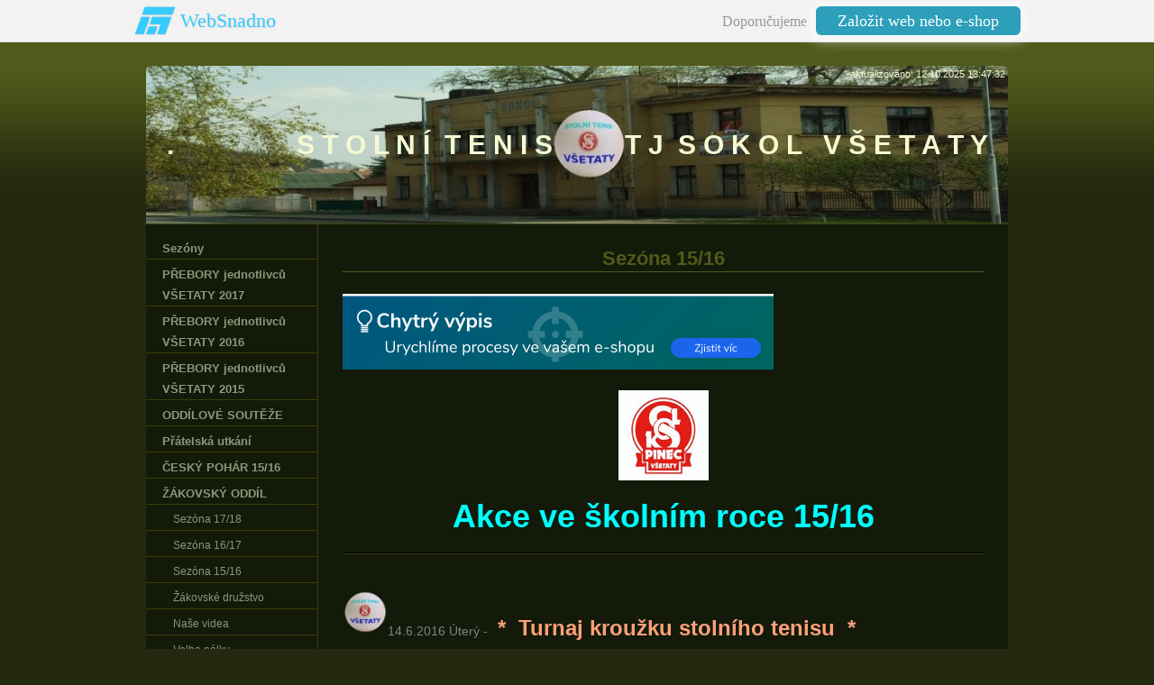

--- FILE ---
content_type: text/html
request_url: http://www.sokolvsetaty.cz/Sezona-1516.html
body_size: 4535
content:
<?xml version="1.0" encoding="utf-8"?>
<!DOCTYPE html PUBLIC "-//W3C//DTD XHTML 1.0 Transitional//EN" "http://www.w3.org/TR/xhtml1/DTD/xhtml1-transitional.dtd">
<html xmlns="http://www.w3.org/1999/xhtml" xml:lang="cs" lang="cs">
    <head>
        
							<meta http-equiv="X-UA-Compatible" content="IE=9" />

							<meta http-equiv="content-type" content="text/html; charset=utf-8" />

							<title>Sokol Všetaty | Sezóna 15/16</title>

							<meta name="description" content="Stolní tenis Všetaty, T.G.Masaryka 342, 27716 Všetaty soutěží v Regiomálním přeboru 1.třídy a Českém Poháru organizovaných ČAST a RSST  Mělník" />
							<meta name="keywords" content="Všetaty,www.sokolvsetaty.websnadno.cz,Sokol Všetaty, nohejbal, tenis, tenisový kurt, sport, Přívory, Tišice, Chrást, stolní tenis,Ovčáry, Nedomice, www.sokolvsetaty.cz" />

							<meta name="version" content="Free" />
							<meta name="author" content="Web generated by WebSnadno.cz service, for content is responsible external user." />
							<meta name="webmaster" content="Web generated by WebSnadno.cz service, for content is responsible external user." />
							<meta name="copyright" content="Web generated by WebSnadno.cz service, for content is responsible external user." />

							<meta name="robots" content="index,follow" />
							<meta name="googlebot" content="index,follow,snippet,archive" />

							<link href="/sablona/css.css?rand=1760269652" rel="stylesheet" type="text/css" media="all" id="stylesheet" />

							<!--[if lt IE 7]>
							<style type="text/css">
								.widget_area {border-bottom: 1px solid #444F2B;border-left: 1px solid #444F2B;margin-bottom:0px;padding-bottom:0px;}
								.widget_area, .widget_title, .widget_content {background: none;}
							</style>
							<![endif]-->

							
							<script type="text/javascript" src="https://w1.websnadno.cz/html/jQuery/jquery-1.7.1.min.js"></script><script type="text/javascript" src="https://w1.websnadno.cz/html/jQuery/fancybox-1.3.4.js"></script><script type="text/javascript" src="https://w1.websnadno.cz/html/jQuery/jquery.mousewheel-3.0.4.pack.js"></script><script type="text/javascript" src="https://w1.websnadno.cz/html/js/listovani.js?v=8"></script><link rel="stylesheet" href="https://w1.websnadno.cz/html/jQuery/css/fancybox/fancybox-1.3.4.css" type="text/css" media="screen" /><script type="text/javascript" language="javascript" src="https://w1.websnadno.cz/html/js/auto_fancybox.js?v=5"></script><style type="text/css">
					#chytryvypis4263 { display:block; position:relative; margin:0; width:478px; height:84px; padding:0; border:0; } 
					#chytryvypis4263 > div { position:absolute; top:0; left:0; right:0; bottom:0; }
				</style>
				<script type="text/javascript">
					$(document).ready(function(){
						$('#chytryvypis4263 > div:gt(0)').hide();
						setInterval(function() { 
						  $('#chytryvypis4263 > div:first')
							.fadeOut(800)
							.next()
							.fadeIn(800)
							.end()
							.appendTo('#chytryvypis4263');
						},  3000);
					});
				</script><style type="text/css">
body { margin-top:47px !important; }
#wbs_lista3826 { border-bottom:solid #ddd 1px; color:#999; position:fixed; top:0px; left:0px; height:46px; line-height:46px; width:100%; z-index:9999; background-color:#f2f2f2; font-family:Tahoma; font-size:16px; text-align:right; }
#wbs_lista3826 div { max-width:1024px; margin: 0 auto; }
#wbs_lista3826 #lista_logo { text-shadow: 1px 1px 2px rgba(0,0,0,0.1); height:46px; line-height:46px; font-size:22px; color:#34cbff; float:left; padding-left:72px; background-image:url('https://w1.websnadno.cz/html/pic/logo-48h.png'); background-repeat:no-repeat; background-position: 20px 5px; background-size:48px; }
#wbs_lista3826 #lista_logo:hover { text-decoration:none; }
#wbs_lista3826 #lista_button { padding: 6px 24px; margin:0 20px 0 10px; font-size: 18px; box-shadow: 0 0 16px 4px rgba(255,255,255,0.75); border-radius: 6px; color:#fff; background-color:#2d9fbb; text-decoration:none; height:30px; text-align:center;  }
#wbs_lista3826 #lista_button:hover { background-color:#36bee0; text-decoration:none; }
@media screen and (max-width: 600px) {
	#wbs_lista3826 #lista_logo {display:none;}
}
</style>        <!--[if lt IE 7]>
        <style type="text/css">
            #content-bg{height:50000em;}
        </style>
        <![endif]-->
        <!--[if lt IE 8]>
        <style type="text/css">
            .sub-nav span{float:left;}
        </style>
        <![endif]-->
    </head>
    <body>
		<div id="wbs_lista3826"><div><a id="lista_logo" href="https://www.websnadno.cz" title="www.websnadno.cz">WebSnadno</a>Doporučujeme<a id="lista_button" href="https://www.websnadno.cz" title="www.websnadno.cz">Založit web nebo e-shop</a></div></div>        <div id="wrapper">
            <div id="wrap-main">
                <div id="top-border"></div>
                <div id="background-main">
                    <div id="header">
                        <div class="logo">
                            <div id="language"></div>
                            <span id="aktualizace"><span>aktualizováno: 12.10.2025 13:47:32</span></span>
                            <h1><span>.&nbsp;&nbsp;&nbsp;&nbsp;&nbsp;&nbsp;&nbsp;&nbsp;&nbsp;&nbsp;&nbsp;&nbsp;&nbsp;&nbsp;&nbsp;&nbsp; S T O L N Í&nbsp;&nbsp;T E N I S&nbsp;&nbsp;&nbsp;&nbsp;&nbsp;&nbsp;&nbsp;&nbsp;&nbsp;&nbsp;T J&nbsp;&nbsp;S O K O L&nbsp;&nbsp; V Š E T A T Y</span></h1>
                        </div>
                    </div>
                    <div id="container">
                        <div class="content">
                            <div id="heading-content"><h2><span>Sezóna 15/16</span></h2></div>
                            
                            <div style="text-align:center;padding:10px 0px 10px 0px;"><a href="https://chytryvypis.cz" title="chytryvypis.cz" id="chytryvypis4263"><div><img src="https://w1.websnadno.cz/html/banner/chytryvypis_banner_1.png" width="478" height="84" /></div><div style="display: none;"><img src="https://w1.websnadno.cz/html/banner/chytryvypis_banner_2.png" width="478" height="84" /></div><div style="display: none;"><img src="https://w1.websnadno.cz/html/banner/chytryvypis_banner_3.png" width="478" height="84" /></div></a></div><div class="editable"><p style="text-align: center;">
	<a href="http://www.pinecvsetaty.cz/"><img alt="" class="_s0 _7lw _rv img" src="https://sokolvsetaty.websnadno.cz/loga/krouzek_znak-2.jpg" style="height: 100px; width: 100px;" /></a></p>
<p style="text-align: center;">
	<span style="font-size:36px;"><strong><span style="color: rgb(0, 255, 255);">Akce ve školním roce 15/16</span></strong></span></p>
<hr />
<br />
<p>
	<span style="font-size:12px;"><span style="color: rgb(128, 128, 128);"><span style="font-size:14px;"><span style="font-size:12px;"><span style="color: rgb(128, 128, 128);"><span style="font-size:14px;"><span style="font-size:12px;"><span style="color: rgb(128, 128, 128);"><span style="font-size:14px;"><span style="font-size:12px;"><span style="color: rgb(128, 128, 128);"><span style="font-size:14px;"><span style="font-size:12px;"><span style="color: rgb(128, 128, 128);"><span style="font-size:14px;"><span style="font-size:12px;"><span style="color: rgb(128, 128, 128);"><span style="font-size:14px;"><span style="font-size:12px;"><span style="color: rgb(128, 128, 128);"><span style="font-size:14px;"><span style="font-size:12px;"><span style="color: rgb(128, 128, 128);"><span style="font-size:14px;"><span style="font-size:12px;"><span style="color: rgb(128, 128, 128);"><span style="font-size:14px;"><span style="font-size:12px;"><span style="color: rgb(128, 128, 128);"><span style="font-size:14px;"><span style="font-size:12px;"><span style="color: rgb(128, 128, 128);"><span style="font-size:14px;"><span style="font-size:14px;"><span style="color:#808080;"><span style="font-size: 12px;"><span style="color: rgb(255, 255, 0);"><span style="color: rgb(128, 128, 128);"><span style="color: rgb(128, 128, 128);"><span style="font-size:14px;"><span style="font-size:12px;"><span style="color: rgb(128, 128, 128);"><span style="font-size:14px;"><span style="color:#808080;"><span style="font-size: 18px;"><span style="font-size: 16px;"><span style="color:#a9a9a9;"><span style="font-size: 18px;"><span style="font-size: 16px;"><img alt="" src="https://sokolvsetaty.websnadno.cz/stolni_tenis/micek.jpg" style="width: 50px; height: 52px;" /></span></span></span></span></span></span></span></span></span></span></span></span></span></span></span></span></span></span></span></span></span></span></span></span></span></span></span></span></span></span></span></span></span></span></span></span></span></span></span></span></span></span></span></span></span></span>14.6.2016 Úterý -&nbsp;</span></span><span style="color:#ffff00;"><span style="font-size: 14px;"><span style="font-size: 24px;"> </span></span></span><span style="color:#ffa07a;"><span style="font-size: 24px;"><strong>*&nbsp; Turnaj kroužku stolního tenisu&nbsp; * </strong></span></span></span></p>
<p>
	<span style="color:#ffa07a;"><em>&nbsp; &nbsp; &nbsp; &nbsp; &nbsp; &nbsp; &nbsp; &nbsp; &nbsp; &nbsp; &nbsp; &nbsp; &nbsp; &nbsp; &nbsp; &nbsp; &nbsp; &nbsp; &nbsp; &nbsp; &nbsp; &nbsp; &nbsp; &nbsp; &nbsp; &nbsp; &nbsp; &nbsp; &nbsp; &nbsp; &nbsp;&nbsp; &nbsp;&nbsp; Pořadí: 1.&nbsp; <span style="color:#ffa07a;"><em><span style="color:#ffa07a;"><em><span style="color:#ffa07a;"><em><span style="color:#ffa07a;"><em><span style="color:#ffa07a;"><em>Filip Adam</em></span></em></span></em></span></em></span></em></span></em></span></p>
<p>
	<span style="color:#ffa07a;"><em>&nbsp; &nbsp;&nbsp; &nbsp;&nbsp; &nbsp;&nbsp; &nbsp;&nbsp; &nbsp;&nbsp; &nbsp;&nbsp; &nbsp; &nbsp;&nbsp; &nbsp;&nbsp; &nbsp;&nbsp; &nbsp;&nbsp; &nbsp;&nbsp; &nbsp;&nbsp; &nbsp; &nbsp; &nbsp; &nbsp; &nbsp; &nbsp; &nbsp; &nbsp; &nbsp; &nbsp; &nbsp; &nbsp; &nbsp; &nbsp; &nbsp; &nbsp;&nbsp; &nbsp; &nbsp; 2.&nbsp; <span style="color:#ffa07a;"><em><span style="color:#ffa07a;"><em><span style="color:#ffa07a;"><em><span style="color:#ffa07a;"><em>Bareš Mirek</em></span></em></span></em></span></em></span></em></span></p>
<p>
	<span style="color:#ffa07a;"><em>&nbsp; &nbsp;&nbsp; &nbsp;&nbsp; &nbsp;&nbsp; &nbsp; &nbsp; &nbsp; &nbsp; &nbsp; &nbsp; &nbsp; &nbsp; &nbsp; &nbsp; &nbsp; &nbsp; &nbsp;&nbsp; &nbsp;&nbsp; &nbsp;&nbsp; &nbsp;&nbsp; &nbsp; &nbsp; &nbsp; &nbsp; &nbsp; &nbsp; &nbsp; &nbsp; &nbsp; &nbsp; &nbsp; &nbsp; &nbsp; &nbsp; &nbsp; 3.&nbsp; <span style="color:#ffa07a;"><em><span style="color:#ffa07a;"><em><span style="color:#ffa07a;"><em>Najman Petr</em></span></em></span></em></span></em></span></p>
<p>
	<span style="color:#ffa07a;"><em>&nbsp; &nbsp;&nbsp; &nbsp;&nbsp; &nbsp;&nbsp; &nbsp;&nbsp; &nbsp;&nbsp; &nbsp; &nbsp;&nbsp; &nbsp;&nbsp; &nbsp;&nbsp; &nbsp;&nbsp; &nbsp;&nbsp; &nbsp;&nbsp; &nbsp; &nbsp; &nbsp; &nbsp; &nbsp; &nbsp; &nbsp; &nbsp; &nbsp; &nbsp; &nbsp; &nbsp; &nbsp; &nbsp; &nbsp; &nbsp; &nbsp; &nbsp; &nbsp; &nbsp; 4.&nbsp; <span style="color:#ffa07a;"><em><span style="color:#ffa07a;"><em><span style="color:#ffa07a;"><em>Kopecký Vašek </em></span></em></span></em></span></em></span></p>
<p>
	<span style="color:#ffa07a;"><em>&nbsp; &nbsp;&nbsp; &nbsp;&nbsp; &nbsp;&nbsp; &nbsp;&nbsp; &nbsp;&nbsp; &nbsp;&nbsp; &nbsp;&nbsp; &nbsp;&nbsp; &nbsp;&nbsp; &nbsp;&nbsp; &nbsp;&nbsp; &nbsp;&nbsp; &nbsp;&nbsp; &nbsp;&nbsp; &nbsp;&nbsp; &nbsp; &nbsp; &nbsp; &nbsp; &nbsp; &nbsp; &nbsp; &nbsp; &nbsp; &nbsp; &nbsp; &nbsp; &nbsp; &nbsp; &nbsp; 5.&nbsp; <span style="color:#ffa07a;"><em>Přibyl Marek</em></span></em></span></p>
<p>
	&nbsp; &nbsp; &nbsp; &nbsp; &nbsp; &nbsp; &nbsp; &nbsp; &nbsp; &nbsp; &nbsp; &nbsp; &nbsp; &nbsp; &nbsp; &nbsp; &nbsp; &nbsp; &nbsp; &nbsp; &nbsp; &nbsp; &nbsp; &nbsp; &nbsp; &nbsp; &nbsp; &nbsp; &nbsp; &nbsp; &nbsp; &nbsp; &nbsp; &nbsp; &nbsp; &nbsp; &nbsp; &nbsp;&nbsp; <em><span style="color:#ffa07a;">6.&nbsp; <span style="color:#ffa07a;"><em><span style="color:#ffa07a;"><em><span style="color:#ffa07a;"><em><span style="color:#ffa07a;"><em>Bartoníčková Lucie</em></span></em></span></em></span></em></span></span></em></p>
<p style="text-align: center;">
	<a href="https://sokolvsetaty.websnadno.cz/2016-6/turnaj_krouzku_14.6.2016.jpg" target="_blank"><img alt="" src="https://sokolvsetaty.websnadno.cz/2016-6/turnaj_krouzku_14.6.2016.jpg" style="width: 200px; height: 276px;" /></a></p>
<p style="text-align: center;">
	<span style="color:#ffa07a;"><em>Sraz 15:00 v tělocvičně ZŠ Všetaty. Formát turnaje podle účasti.</em></span></p>
<hr />
<p>
	<span style="font-size:12px;"><span style="color: rgb(128, 128, 128);"><span style="font-size:14px;"><span style="font-size:12px;"><span style="color: rgb(128, 128, 128);"><span style="font-size:14px;"><span style="font-size:12px;"><span style="color: rgb(128, 128, 128);"><span style="font-size:14px;"><span style="font-size:12px;"><span style="color: rgb(128, 128, 128);"><span style="font-size:14px;"><span style="font-size:12px;"><span style="color: rgb(128, 128, 128);"><span style="font-size:14px;"><span style="font-size:12px;"><span style="color: rgb(128, 128, 128);"><span style="font-size:14px;"><span style="font-size:12px;"><span style="color: rgb(128, 128, 128);"><span style="font-size:14px;"><span style="font-size:12px;"><span style="color: rgb(128, 128, 128);"><span style="font-size:14px;"><span style="font-size:12px;"><span style="color: rgb(128, 128, 128);"><span style="font-size:14px;"><span style="font-size:12px;"><span style="color: rgb(128, 128, 128);"><span style="font-size:14px;"><span style="font-size:12px;"><span style="color: rgb(128, 128, 128);"><span style="font-size:14px;"><span style="font-size:14px;"><span style="color:#808080;"><span style="font-size: 12px;"><span style="color: rgb(255, 255, 0);"><span style="color: rgb(128, 128, 128);"><span style="color: rgb(128, 128, 128);"><span style="font-size:14px;"><span style="font-size:12px;"><span style="color: rgb(128, 128, 128);"><span style="font-size:14px;"><span style="color:#808080;"><span style="font-size: 18px;"><span style="font-size: 16px;"><span style="color:#a9a9a9;"><span style="font-size: 18px;"><span style="font-size: 16px;"><img alt="" src="https://sokolvsetaty.websnadno.cz/stolni_tenis/micek.jpg" style="width: 50px; height: 52px;" /></span></span></span></span></span></span></span></span></span></span></span></span></span></span></span></span></span></span></span></span></span></span></span></span></span></span></span></span></span></span></span></span></span></span></span></span></span></span></span></span></span></span></span></span></span></span></span></span><span style="color:#ffa07a;"><span style="font-size: 14px;">7.6.2016 Úterý -&nbsp;<span style="font-size: 24px;"> </span></span><span style="font-size: 24px;"><strong>*&nbsp; Turnaj kroužku stolního tenisu&nbsp; * </strong></span></span></span></p>
<p>
	<span style="color:#ffa07a;"><em>&nbsp; &nbsp; &nbsp; &nbsp; &nbsp; &nbsp; &nbsp; &nbsp; &nbsp; &nbsp; &nbsp; &nbsp; &nbsp; &nbsp; &nbsp; &nbsp; &nbsp; &nbsp; &nbsp; &nbsp; &nbsp; &nbsp; &nbsp; &nbsp; &nbsp; &nbsp; &nbsp; &nbsp; &nbsp; &nbsp; &nbsp;&nbsp; &nbsp;&nbsp; Pořadí: 1.&nbsp; <span style="color:#ffa07a;"><em><span style="color:#ffa07a;"><em>Přibyl Marek</em></span></em></span></em></span></p>
<p>
	<span style="color:#ffa07a;"><em>&nbsp; &nbsp;&nbsp; &nbsp;&nbsp; &nbsp;&nbsp; &nbsp;&nbsp; &nbsp;&nbsp; &nbsp;&nbsp; &nbsp; &nbsp;&nbsp; &nbsp;&nbsp; &nbsp;&nbsp; &nbsp;&nbsp; &nbsp;&nbsp; &nbsp;&nbsp; &nbsp; &nbsp; &nbsp; &nbsp; &nbsp; &nbsp; &nbsp; &nbsp; &nbsp; &nbsp; &nbsp; &nbsp; &nbsp; &nbsp; &nbsp; &nbsp;&nbsp; &nbsp; &nbsp; 2.&nbsp; <span style="color:#ffa07a;"><em><span style="color:#ffa07a;"><em>Filip Adam</em></span></em></span></em></span></p>
<p>
	<span style="color:#ffa07a;"><em>&nbsp; &nbsp;&nbsp; &nbsp;&nbsp; &nbsp;&nbsp; &nbsp; &nbsp; &nbsp; &nbsp; &nbsp; &nbsp; &nbsp; &nbsp; &nbsp; &nbsp; &nbsp; &nbsp; &nbsp;&nbsp; &nbsp;&nbsp; &nbsp;&nbsp; &nbsp;&nbsp; &nbsp; &nbsp; &nbsp; &nbsp; &nbsp; &nbsp; &nbsp; &nbsp; &nbsp; &nbsp; &nbsp; &nbsp; &nbsp; &nbsp; &nbsp; 3.&nbsp; <span style="color:#ffa07a;"><em>Bareš Mirek</em></span></em></span></p>
<p>
	<span style="color:#ffa07a;"><em>&nbsp; &nbsp;&nbsp; &nbsp;&nbsp; &nbsp;&nbsp; &nbsp;&nbsp; &nbsp;&nbsp; &nbsp; &nbsp;&nbsp; &nbsp;&nbsp; &nbsp;&nbsp; &nbsp;&nbsp; &nbsp;&nbsp; &nbsp;&nbsp; &nbsp; &nbsp; &nbsp; &nbsp; &nbsp; &nbsp; &nbsp; &nbsp; &nbsp; &nbsp; &nbsp; &nbsp; &nbsp; &nbsp; &nbsp; &nbsp; &nbsp; &nbsp; &nbsp; &nbsp; 4.&nbsp; <span style="color:#ffa07a;"><em><span style="color:#ffa07a;"><em><span style="color:#ffa07a;"><em>Bartoníčková Lucie</em></span></em></span></em></span></em></span></p>
<p>
	<span style="color:#ffa07a;"><em>&nbsp; &nbsp;&nbsp; &nbsp;&nbsp; &nbsp;&nbsp; &nbsp;&nbsp; &nbsp;&nbsp; &nbsp;&nbsp; &nbsp;&nbsp; &nbsp;&nbsp; &nbsp;&nbsp; &nbsp;&nbsp; &nbsp;&nbsp; &nbsp;&nbsp; &nbsp;&nbsp; &nbsp;&nbsp; &nbsp;&nbsp; &nbsp; &nbsp; &nbsp; &nbsp; &nbsp; &nbsp; &nbsp; &nbsp; &nbsp; &nbsp; &nbsp; &nbsp; &nbsp; &nbsp; &nbsp; 5.&nbsp; <span style="color:#ffa07a;"><em>Najman Petr</em></span></em></span></p>
<p style="text-align: center;">
	<a href="https://sokolvsetaty.websnadno.cz/2016-6/turnaj_krouzku_stolniho_tenisu_7.6.2016.jpg" target="_blank"><img alt="" src="https://sokolvsetaty.websnadno.cz/2016-6/turnaj_krouzku_stolniho_tenisu_7.6.2016.jpg" style="width: 200px; height: 254px;" /></a></p>
<p style="text-align: center;">
	<span style="color:#ffa07a;"><em>Sraz 15:00 v tělocvičně ZŠ Všetaty. Formát turnaje podle účasti.</em></span></p>
<p>
	<span style="font-size:12px;"><span style="color: rgb(128, 128, 128);"><span style="font-size:14px;"><span style="font-size:12px;"><span style="color: rgb(128, 128, 128);"><span style="font-size:14px;"><span style="font-size:12px;"><span style="color: rgb(128, 128, 128);"><span style="font-size:14px;"><span style="font-size:12px;"><span style="color: rgb(128, 128, 128);"><span style="font-size:14px;"><span style="font-size:12px;"><span style="color: rgb(128, 128, 128);"><span style="font-size:14px;"><span style="font-size:12px;"><span style="color: rgb(128, 128, 128);"><span style="font-size:14px;"><span style="font-size:12px;"><span style="color: rgb(128, 128, 128);"><span style="font-size:14px;"><span style="font-size:12px;"><span style="color: rgb(128, 128, 128);"><span style="font-size:14px;"><span style="font-size:12px;"><span style="color: rgb(128, 128, 128);"><span style="font-size:14px;"><span style="font-size:12px;"><span style="color: rgb(128, 128, 128);"><span style="font-size:14px;"><span style="font-size:12px;"><span style="color: rgb(128, 128, 128);"><span style="font-size:14px;"><span style="font-size:14px;"><span style="color:#808080;"><span style="font-size: 12px;"><span style="color: rgb(255, 255, 0);"><span style="color: rgb(128, 128, 128);"><span style="color: rgb(128, 128, 128);"><span style="font-size:14px;"><span style="font-size:12px;"><span style="color: rgb(128, 128, 128);"><span style="font-size:14px;"><span style="color:#808080;"><span style="font-size: 18px;"><span style="font-size: 16px;"><span style="color:#a9a9a9;"><span style="font-size: 18px;"><span style="font-size: 16px;"><img alt="" src="https://sokolvsetaty.websnadno.cz/stolni_tenis/micek.jpg" style="width: 50px; height: 52px;" /></span></span></span></span></span></span></span></span></span></span></span></span></span></span></span></span></span></span></span></span></span></span></span></span></span></span></span></span></span></span></span></span></span></span></span></span></span></span></span></span></span></span></span></span></span></span></span></span><span style="color:#ffa07a;"><span style="font-size: 14px;">31.5.2016 Úterý -&nbsp;</span><span style="color:#ffff00;"><span style="font-size: 14px;"><span style="font-size: 24px;"> </span></span></span><span style="font-size: 24px;"><strong>*&nbsp; Turnaj kroužku stolního tenisu&nbsp; * </strong></span></span></span></p>
<p>
	<span style="color:#ffa07a;"><em>&nbsp; &nbsp; &nbsp; &nbsp; &nbsp; &nbsp; &nbsp; &nbsp; &nbsp; &nbsp; &nbsp; &nbsp; &nbsp; &nbsp; &nbsp; &nbsp; &nbsp; &nbsp; &nbsp; &nbsp; &nbsp; &nbsp; &nbsp; &nbsp; &nbsp; &nbsp; &nbsp; &nbsp; &nbsp; &nbsp; &nbsp;&nbsp; &nbsp;&nbsp; Pořadí: 1.&nbsp; Filip Adam</em></span></p>
<p>
	<span style="color:#ffa07a;"><em>&nbsp; &nbsp;&nbsp; &nbsp;&nbsp; &nbsp;&nbsp; &nbsp;&nbsp; &nbsp;&nbsp; &nbsp;&nbsp; &nbsp; &nbsp;&nbsp; &nbsp;&nbsp; &nbsp;&nbsp; &nbsp;&nbsp; &nbsp;&nbsp; &nbsp;&nbsp; &nbsp; &nbsp; &nbsp; &nbsp; &nbsp; &nbsp; &nbsp; &nbsp; &nbsp; &nbsp; &nbsp; &nbsp; &nbsp; &nbsp; &nbsp; &nbsp;&nbsp; &nbsp; &nbsp; 2.&nbsp; <span style="color:#ffa07a;"><em>Přibyl Marek</em></span></em></span></p>
<p>
	<span style="color:#ffa07a;"><em>&nbsp; &nbsp;&nbsp; &nbsp;&nbsp; &nbsp;&nbsp; &nbsp; &nbsp; &nbsp; &nbsp; &nbsp; &nbsp; &nbsp; &nbsp; &nbsp; &nbsp; &nbsp; &nbsp; &nbsp;&nbsp; &nbsp;&nbsp; &nbsp;&nbsp; &nbsp;&nbsp; &nbsp; &nbsp; &nbsp; &nbsp; &nbsp; &nbsp; &nbsp; &nbsp; &nbsp; &nbsp; &nbsp; &nbsp; &nbsp; &nbsp; &nbsp; 3.&nbsp; <span style="color:#ffa07a;"><em>Bareš Mirek</em></span></em></span></p>
<p>
	<span style="color:#ffa07a;"><em>&nbsp; &nbsp;&nbsp; &nbsp;&nbsp; &nbsp;&nbsp; &nbsp;&nbsp; &nbsp;&nbsp; &nbsp; &nbsp;&nbsp; &nbsp;&nbsp; &nbsp;&nbsp; &nbsp;&nbsp; &nbsp;&nbsp; &nbsp;&nbsp; &nbsp; &nbsp; &nbsp; &nbsp; &nbsp; &nbsp; &nbsp; &nbsp; &nbsp; &nbsp; &nbsp; &nbsp; &nbsp; &nbsp; &nbsp; &nbsp; &nbsp; &nbsp; &nbsp; &nbsp; 4.&nbsp; <span style="color:#ffa07a;"><em>Kopecký Václav</em></span></em></span></p>
<p>
	<span style="color:#ffa07a;"><em>&nbsp; &nbsp;&nbsp; &nbsp;&nbsp; &nbsp;&nbsp; &nbsp;&nbsp; &nbsp;&nbsp; &nbsp;&nbsp; &nbsp;&nbsp; &nbsp;&nbsp; &nbsp;&nbsp; &nbsp;&nbsp; &nbsp;&nbsp; &nbsp;&nbsp; &nbsp;&nbsp; &nbsp;&nbsp; &nbsp;&nbsp; &nbsp; &nbsp; &nbsp; &nbsp; &nbsp; &nbsp; &nbsp; &nbsp; &nbsp; &nbsp; &nbsp; &nbsp; &nbsp; &nbsp; &nbsp; 5.&nbsp; <span style="color:#ffa07a;"><em>Bartoníčková Lucie</em></span></em></span></p>
<p>
	<span style="color:#ffa07a;"><em>&nbsp; &nbsp;&nbsp; &nbsp;&nbsp; &nbsp;&nbsp; &nbsp;&nbsp; &nbsp;&nbsp; &nbsp;&nbsp; &nbsp;&nbsp; &nbsp;&nbsp; &nbsp;&nbsp; &nbsp;&nbsp; &nbsp;&nbsp; &nbsp;&nbsp; &nbsp;&nbsp; &nbsp;&nbsp; &nbsp;&nbsp; &nbsp;&nbsp; &nbsp; &nbsp; &nbsp; &nbsp; &nbsp; &nbsp; &nbsp; &nbsp; &nbsp; &nbsp; &nbsp; &nbsp; &nbsp;&nbsp; 6.&nbsp; <span style="color:#ffa07a;"><em>Najman Petr</em></span></em></span></p>
<p style="text-align: center;">
	<a href="https://sokolvsetaty.websnadno.cz/2016-5/turnaj_krouzku_31.5.2016.jpg" target="_blank"><img alt="" src="https://sokolvsetaty.websnadno.cz/2016-5/turnaj_krouzku_31.5.2016.jpg" style="width: 200px; height: 281px;" /></a></p>
<p style="text-align: center;">
	<span style="color:#ffa07a;"><em>Sraz 15:00 v tělocvičně ZŠ Všetaty. Formát turnaje podle účasti.</em></span></p>
<hr />
<p>
	<span style="font-size:12px;"><span style="color: rgb(128, 128, 128);"><span style="font-size:14px;"><span style="font-size:12px;"><span style="color: rgb(128, 128, 128);"><span style="font-size:14px;"><span style="font-size:12px;"><span style="color: rgb(128, 128, 128);"><span style="font-size:14px;"><span style="font-size:12px;"><span style="color: rgb(128, 128, 128);"><span style="font-size:14px;"><span style="font-size:12px;"><span style="color: rgb(128, 128, 128);"><span style="font-size:14px;"><span style="font-size:12px;"><span style="color: rgb(128, 128, 128);"><span style="font-size:14px;"><span style="font-size:12px;"><span style="color: rgb(128, 128, 128);"><span style="font-size:14px;"><span style="font-size:12px;"><span style="color: rgb(128, 128, 128);"><span style="font-size:14px;"><span style="font-size:12px;"><span style="color: rgb(128, 128, 128);"><span style="font-size:14px;"><span style="font-size:12px;"><span style="color: rgb(128, 128, 128);"><span style="font-size:14px;"><span style="font-size:12px;"><span style="color: rgb(128, 128, 128);"><span style="font-size:14px;"><span style="font-size:14px;"><span style="color:#808080;"><span style="font-size: 12px;"><span style="color: rgb(255, 255, 0);"><span style="color: rgb(128, 128, 128);"><span style="color: rgb(128, 128, 128);"><span style="font-size:14px;"><span style="font-size:12px;"><span style="color: rgb(128, 128, 128);"><span style="font-size:14px;"><span style="color:#808080;"><span style="font-size: 18px;"><span style="font-size: 16px;"><span style="color:#a9a9a9;"><span style="font-size: 18px;"><span style="font-size: 16px;"><img alt="" src="https://sokolvsetaty.websnadno.cz/stolni_tenis/micek.jpg" style="width: 50px; height: 52px;" /></span></span></span></span></span></span></span></span></span></span></span></span></span></span></span></span></span></span></span></span></span></span></span></span></span></span></span></span></span></span></span></span></span></span></span></span></span></span></span></span></span></span></span></span></span></span></span></span><span style="color:#ffa07a;"><span style="font-size: 14px;">17.5.2016 Úterý -&nbsp;<span style="font-size: 24px;"> </span></span><span style="font-size: 24px;"><strong>*&nbsp; Turnaj kroužku stolního tenisu&nbsp; * </strong></span></span></span></p>
<p>
	<span style="color:#ffa07a;"><em>&nbsp; &nbsp; &nbsp; &nbsp; &nbsp; &nbsp; &nbsp; &nbsp; &nbsp; &nbsp; &nbsp; &nbsp; &nbsp; &nbsp; &nbsp; &nbsp; &nbsp; &nbsp; &nbsp; &nbsp; &nbsp; &nbsp; &nbsp; &nbsp; &nbsp; &nbsp; &nbsp; &nbsp; &nbsp; &nbsp; &nbsp;&nbsp; &nbsp;&nbsp; Pořadí: 1.&nbsp; Filip Adam</em></span></p>
<p>
	<span style="color:#ffa07a;"><em>&nbsp; &nbsp;&nbsp; &nbsp;&nbsp; &nbsp;&nbsp; &nbsp;&nbsp; &nbsp;&nbsp; &nbsp;&nbsp; &nbsp; &nbsp;&nbsp; &nbsp;&nbsp; &nbsp;&nbsp; &nbsp;&nbsp; &nbsp;&nbsp; &nbsp;&nbsp; &nbsp; &nbsp; &nbsp; &nbsp; &nbsp; &nbsp; &nbsp; &nbsp; &nbsp; &nbsp; &nbsp; &nbsp; &nbsp; &nbsp; &nbsp; &nbsp;&nbsp; &nbsp; &nbsp; 2.&nbsp; Bartoníčková Lucie</em></span></p>
<p>
	<span style="color:#ffa07a;"><em>&nbsp; &nbsp;&nbsp; &nbsp;&nbsp; &nbsp;&nbsp; &nbsp; &nbsp; &nbsp; &nbsp; &nbsp; &nbsp; &nbsp; &nbsp; &nbsp; &nbsp; &nbsp; &nbsp; &nbsp;&nbsp; &nbsp;&nbsp; &nbsp;&nbsp; &nbsp;&nbsp; &nbsp; &nbsp; &nbsp; &nbsp; &nbsp; &nbsp; &nbsp; &nbsp; &nbsp; &nbsp; &nbsp; &nbsp; &nbsp; &nbsp; &nbsp; 3.&nbsp; Najman Petr</em></span></p>
<p>
	<span style="color:#ffa07a;"><em>&nbsp; &nbsp;&nbsp; &nbsp;&nbsp; &nbsp;&nbsp; &nbsp;&nbsp; &nbsp;&nbsp; &nbsp; &nbsp;&nbsp; &nbsp;&nbsp; &nbsp;&nbsp; &nbsp;&nbsp; &nbsp;&nbsp; &nbsp;&nbsp; &nbsp; &nbsp; &nbsp; &nbsp; &nbsp; &nbsp; &nbsp; &nbsp; &nbsp; &nbsp; &nbsp; &nbsp; &nbsp; &nbsp; &nbsp; &nbsp; &nbsp; &nbsp; &nbsp; &nbsp; 4.&nbsp; Bareš Mirek</em></span></p>
<p>
	<span style="color:#ffa07a;"><em>&nbsp; &nbsp;&nbsp; &nbsp;&nbsp; &nbsp;&nbsp; &nbsp;&nbsp; &nbsp;&nbsp; &nbsp;&nbsp; &nbsp;&nbsp; &nbsp;&nbsp; &nbsp;&nbsp; &nbsp;&nbsp; &nbsp;&nbsp; &nbsp;&nbsp; &nbsp;&nbsp; &nbsp;&nbsp; &nbsp;&nbsp; &nbsp; &nbsp; &nbsp; &nbsp; &nbsp; &nbsp; &nbsp; &nbsp; &nbsp; &nbsp; &nbsp; &nbsp; &nbsp; &nbsp; &nbsp; 5.&nbsp; Kopecký Václav</em></span></p>
<p>
	<span style="color:#ffa07a;"><em>&nbsp; &nbsp;&nbsp; &nbsp;&nbsp; &nbsp;&nbsp; &nbsp;&nbsp; &nbsp;&nbsp; &nbsp;&nbsp; &nbsp;&nbsp; &nbsp;&nbsp; &nbsp;&nbsp; &nbsp;&nbsp; &nbsp;&nbsp; &nbsp;&nbsp; &nbsp;&nbsp; &nbsp;&nbsp; &nbsp;&nbsp; &nbsp;&nbsp; &nbsp; &nbsp; &nbsp; &nbsp; &nbsp; &nbsp; &nbsp; &nbsp; &nbsp; &nbsp; &nbsp; &nbsp; &nbsp;&nbsp; 6.&nbsp; Přibyl Marek</em></span></p>
<p style="text-align: center;">
	<a href="https://sokolvsetaty.websnadno.cz/2016-5/turnaj_kst-_17.5.16.jpg" target="_blank"><img alt="" src="https://sokolvsetaty.websnadno.cz/2016-5/turnaj_kst-_17.5.16.jpg" style="width: 200px; height: 270px;" /></a></p>
<p style="text-align: center;">
	<span style="color:#ffa07a;"><em>Sraz 15:00 v tělocvičně ZŠ Všetaty. Formát turnaje podle účasti.</em></span></p>
<hr />
<p>
	<span style="font-size:12px;"><span style="color: rgb(128, 128, 128);"><span style="font-size:14px;"><span style="font-size:12px;"><span style="color: rgb(128, 128, 128);"><span style="font-size:14px;"><span style="font-size:12px;"><span style="color: rgb(128, 128, 128);"><span style="font-size:14px;"><span style="font-size:12px;"><span style="color: rgb(128, 128, 128);"><span style="font-size:14px;"><span style="font-size:12px;"><span style="color: rgb(128, 128, 128);"><span style="font-size:14px;"><span style="font-size:12px;"><span style="color: rgb(128, 128, 128);"><span style="font-size:14px;"><span style="font-size:12px;"><span style="color: rgb(128, 128, 128);"><span style="font-size:14px;"><span style="font-size:12px;"><span style="color: rgb(128, 128, 128);"><span style="font-size:14px;"><span style="font-size:12px;"><span style="color: rgb(128, 128, 128);"><span style="font-size:14px;"><span style="font-size:12px;"><span style="color: rgb(128, 128, 128);"><span style="font-size:14px;"><span style="font-size:12px;"><span style="color: rgb(128, 128, 128);"><span style="font-size:14px;"><span style="font-size:14px;"><span style="color:#808080;"><span style="font-size: 12px;"><span style="color: rgb(255, 255, 0);"><span style="color: rgb(128, 128, 128);"><span style="color: rgb(128, 128, 128);"><span style="font-size:14px;"><span style="font-size:12px;"><span style="color: rgb(128, 128, 128);"><span style="font-size:14px;"><span style="color:#808080;"><span style="font-size: 18px;"><span style="font-size: 16px;"><span style="color:#a9a9a9;"><span style="font-size: 18px;"><span style="font-size: 16px;"><img alt="" src="https://sokolvsetaty.websnadno.cz/stolni_tenis/micek.jpg" style="width: 50px; height: 52px;" /></span></span></span></span></span></span></span></span></span></span></span></span></span></span></span></span></span></span></span></span></span></span></span></span></span></span></span></span></span></span></span></span></span></span></span></span></span></span></span></span></span></span></span></span></span></span></span></span><span style="color:#ffa07a;"><span style="font-size: 14px;">10.5.2016 Úterý -&nbsp;<span style="font-size: 24px;"> </span></span><span style="font-size: 24px;"><strong>*&nbsp; Turnaj kroužku stolního tenisu&nbsp; * </strong></span></span></span></p>
<p>
	<span style="color:#ffa07a;"><em>&nbsp; &nbsp; &nbsp; &nbsp; &nbsp; &nbsp; &nbsp; &nbsp; &nbsp; &nbsp; &nbsp; &nbsp; &nbsp; &nbsp; &nbsp; &nbsp; &nbsp; &nbsp; &nbsp; &nbsp; &nbsp; &nbsp; &nbsp; &nbsp; &nbsp; &nbsp; &nbsp; &nbsp; &nbsp; &nbsp; &nbsp;&nbsp; &nbsp;&nbsp; Pořadí: 1.&nbsp; Bareš Mirek</em></span></p>
<p>
	<span style="color:#ffa07a;"><em>&nbsp; &nbsp;&nbsp; &nbsp;&nbsp; &nbsp;&nbsp; &nbsp;&nbsp; &nbsp;&nbsp; &nbsp;&nbsp; &nbsp; &nbsp;&nbsp; &nbsp;&nbsp; &nbsp;&nbsp; &nbsp;&nbsp; &nbsp;&nbsp; &nbsp;&nbsp; &nbsp; &nbsp; &nbsp; &nbsp; &nbsp; &nbsp; &nbsp; &nbsp; &nbsp; &nbsp; &nbsp; &nbsp; &nbsp; &nbsp; &nbsp; &nbsp;&nbsp; &nbsp; &nbsp; 2.&nbsp; Filip Adam</em></span></p>
<p>
	<span style="color:#ffa07a;"><em>&nbsp; &nbsp;&nbsp; &nbsp;&nbsp; &nbsp;&nbsp; &nbsp; &nbsp; &nbsp; &nbsp; &nbsp; &nbsp; &nbsp; &nbsp; &nbsp; &nbsp; &nbsp; &nbsp; &nbsp;&nbsp; &nbsp;&nbsp; &nbsp;&nbsp; &nbsp;&nbsp; &nbsp; &nbsp; &nbsp; &nbsp; &nbsp; &nbsp; &nbsp; &nbsp; &nbsp; &nbsp; &nbsp; &nbsp; &nbsp; &nbsp; &nbsp; 3.&nbsp; Najman Petr</em></span></p>
<p>
	<span style="color:#ffa07a;"><em>&nbsp; &nbsp;&nbsp; &nbsp;&nbsp; &nbsp;&nbsp; &nbsp;&nbsp; &nbsp;&nbsp; &nbsp; &nbsp;&nbsp; &nbsp;&nbsp; &nbsp;&nbsp; &nbsp;&nbsp; &nbsp;&nbsp; &nbsp;&nbsp; &nbsp; &nbsp; &nbsp; &nbsp; &nbsp; &nbsp; &nbsp; &nbsp; &nbsp; &nbsp; &nbsp; &nbsp; &nbsp; &nbsp; &nbsp; &nbsp; &nbsp; &nbsp; &nbsp; &nbsp; 4.&nbsp; Kopecký Václav</em></span></p>
<p>
	<span style="color:#ffa07a;"><em>&nbsp; &nbsp;&nbsp; &nbsp;&nbsp; &nbsp;&nbsp; &nbsp;&nbsp; &nbsp;&nbsp; &nbsp;&nbsp; &nbsp;&nbsp; &nbsp;&nbsp; &nbsp;&nbsp; &nbsp;&nbsp; &nbsp;&nbsp; &nbsp;&nbsp; &nbsp;&nbsp; &nbsp;&nbsp; &nbsp;&nbsp; &nbsp; &nbsp; &nbsp; &nbsp; &nbsp; &nbsp; &nbsp; &nbsp; &nbsp; &nbsp; &nbsp; &nbsp; &nbsp; &nbsp; &nbsp; 5.&nbsp; Bartoníčková Lucie</em></span></p>
<p>
	<span style="color:#ffa07a;"><em>&nbsp; &nbsp;&nbsp; &nbsp;&nbsp; &nbsp;&nbsp; &nbsp;&nbsp; &nbsp;&nbsp; &nbsp;&nbsp; &nbsp;&nbsp; &nbsp;&nbsp; &nbsp;&nbsp; &nbsp;&nbsp; &nbsp;&nbsp; &nbsp;&nbsp; &nbsp;&nbsp; &nbsp;&nbsp; &nbsp;&nbsp; &nbsp;&nbsp; &nbsp; &nbsp; &nbsp; &nbsp; &nbsp; &nbsp; &nbsp; &nbsp; &nbsp; &nbsp; &nbsp; &nbsp; &nbsp;&nbsp; 6.&nbsp; Laubová Viktorie</em></span></p>
<p style="text-align: center;">
	<a href="https://sokolvsetaty.websnadno.cz/2016-5/oddilovy_turnaj_kst_10.5.2016.jpg" target="_blank"><img alt="" src="https://sokolvsetaty.websnadno.cz/2016-5/oddilovy_turnaj_kst_10.5.2016.jpg" style="width: 200px; height: 208px;" /></a></p>
<p style="text-align: center;">
	<span style="color:#ffa07a;"><em>Sraz 15:00 v tělocvičně ZŠ Všetaty. Formát turnaje podle účasti.</em></span></p>
<hr />
<span style="font-size:12px;"><span style="color: rgb(128, 128, 128);"><span style="font-size:14px;"><span style="font-size:12px;"><span style="color: rgb(128, 128, 128);"><span style="font-size:14px;"><span style="font-size:12px;"><span style="color: rgb(128, 128, 128);"><span style="font-size:14px;"><span style="font-size:12px;"><span style="color: rgb(128, 128, 128);"><span style="font-size:14px;"><span style="font-size:12px;"><span style="color: rgb(128, 128, 128);"><span style="font-size:14px;"><span style="font-size:12px;"><span style="color: rgb(128, 128, 128);"><span style="font-size:14px;"><span style="font-size:12px;"><span style="color: rgb(128, 128, 128);"><span style="font-size:14px;"><span style="font-size:12px;"><span style="color: rgb(128, 128, 128);"><span style="font-size:14px;"><span style="font-size:12px;"><span style="color: rgb(128, 128, 128);"><span style="font-size:14px;"><span style="font-size:12px;"><span style="color: rgb(128, 128, 128);"><span style="font-size:14px;"><span style="font-size:12px;"><span style="color: rgb(128, 128, 128);"><span style="font-size:14px;"><span style="font-size:14px;"><span style="color:#808080;"><span style="font-size: 12px;"><span style="color: rgb(255, 255, 0);"><span style="color: rgb(128, 128, 128);"><span style="color: rgb(128, 128, 128);"><span style="font-size:14px;"><span style="font-size:12px;"><span style="color: rgb(128, 128, 128);"><span style="font-size:14px;"><span style="color:#808080;"><span style="font-size: 18px;"><span style="font-size: 16px;"><span style="color:#a9a9a9;"><span style="font-size: 18px;"><span style="font-size: 16px;"><img alt="" src="https://sokolvsetaty.websnadno.cz/stolni_tenis/micek.jpg" style="width: 50px; height: 52px;" /></span></span></span></span></span></span></span></span></span></span></span></span></span></span></span></span></span></span></span></span></span></span></span></span></span></span></span></span></span></span></span></span></span></span></span></span></span></span></span></span></span></span></span></span></span></span></span></span><span style="color:#ffa07a;"><span style="font-size: 14px;">3.5.2016 Úterý -&nbsp;</span><span style="color:#ffff00;"><span style="font-size: 14px;"><span style="font-size: 24px;"> </span></span></span><span style="font-size: 24px;"><strong>*&nbsp; Májový turnaj kroužku stolního tenisu&nbsp; * </strong></span></span></span>
<p style="text-align: center;">
	<span style="color:#ffa07a;"><em>Sraz 15:00 v tělocvičně ZŠ Všetaty. Formát turnaje podle účasti. Václav Kopecký a Mirek Bareš se bohužel nedostavili.</em></span></p>
<p style="text-align: center;">
	<span style="color:#ffa07a;"><em>Závěrečné pořadí zúčastněných: 1.&nbsp; Filip Adam</em></span></p>
<p style="text-align: center;">
	<span style="color:#ffa07a;"><em>&nbsp; &nbsp;&nbsp; &nbsp;&nbsp; &nbsp;&nbsp; &nbsp;&nbsp; &nbsp;&nbsp; &nbsp;&nbsp; &nbsp; &nbsp;&nbsp; &nbsp;&nbsp; &nbsp;&nbsp; &nbsp;&nbsp; &nbsp;&nbsp; &nbsp;&nbsp; &nbsp; &nbsp; &nbsp; &nbsp; &nbsp; &nbsp; &nbsp; &nbsp; &nbsp; &nbsp; 2.&nbsp; Bartoníčková Lucie</em></span></p>
<p style="text-align: center;">
	<span style="color:#ffa07a;"><em>&nbsp; &nbsp;&nbsp; &nbsp;&nbsp; &nbsp;&nbsp; &nbsp; &nbsp; &nbsp; &nbsp; &nbsp; &nbsp; &nbsp; &nbsp; &nbsp; &nbsp; &nbsp; &nbsp; &nbsp;&nbsp; &nbsp;&nbsp; &nbsp;&nbsp; &nbsp;&nbsp; &nbsp;&nbsp; 3.&nbsp; Najman Petr</em></span></p>
<p style="text-align: center;">
	<span style="color:#ffa07a;"><em>&nbsp; &nbsp;&nbsp; &nbsp;&nbsp; &nbsp;&nbsp; &nbsp;&nbsp; &nbsp;&nbsp; &nbsp; &nbsp;&nbsp; &nbsp;&nbsp; &nbsp;&nbsp; &nbsp;&nbsp; &nbsp;&nbsp; &nbsp;&nbsp; &nbsp; &nbsp; &nbsp; &nbsp; &nbsp; &nbsp; &nbsp; &nbsp; &nbsp;&nbsp; 4. Laubová Viktorie</em></span></p>
<p style="text-align: center;">
	<span style="color:#ffa07a;"><em><a href="https://sokolvsetaty.websnadno.cz/2016-5/turnaj_krouzku_stolniho_tenisu.jpg" target="_blank"><img alt="" src="https://sokolvsetaty.websnadno.cz/2016-5/turnaj_krouzku_stolniho_tenisu.jpg" style="width: 300px; height: 228px;" /></a></em></span></p>
<hr />
<p style="text-align: center;">
	&nbsp;</p>
</div>                        </div>
                        <div class="nav">
                            
<ul>
	<li>
		<a href="/" id="menu_main_0">
			<span>Sezóny</span>
		</a>
								
	</li>
	<li>
		<a href="PREBORY-jednotlivcu-VSETATY-2017.html" id="menu_main_1">
			<span>PŘEBORY jednotlivců VŠETATY 2017</span>
		</a>
	</li>
	<li>
		<a href="PREBORY-jednotlivcu-VSETATY-2016.html" id="menu_main_2">
			<span>PŘEBORY jednotlivců VŠETATY 2016</span>
		</a>
	</li>
	<li>
		<a href="PREBORY-jednotlivcu-VSETATY-2015.html" id="menu_main_3">
			<span>PŘEBORY jednotlivců VŠETATY 2015</span>
		</a>
	</li>
	<li>
		<a href="ODDILOVE-SOUTEZE.html" id="menu_main_4">
			<span>ODDÍLOVÉ SOUTĚŽE</span>
		</a>
	</li>
	<li>
		<a href="Pratelska-utkani.html" id="menu_main_5">
			<span>Přátelská utkání</span>
		</a>
	</li>
	<li>
		<a href="CESKY-POHAR--1516.html" id="menu_main_6">
			<span>ČESKÝ POHÁR  15/16</span>
		</a>
	</li>
	<li>
		<a href="ZAKOVSKY-ODDIL-.html" id="menu_main_7">
			<span>ŽÁKOVSKÝ ODDÍL </span>
		</a>
								
		<ul id="menu_main_7_sub_ul">
			<li><a href="Sezona-1718.html" id="menu_sub_1">
				<span>Sezóna 17/18</span>
			</a></li>
			<li><a href="Sezona-1617.html" id="menu_sub_2">
				<span>Sezóna 16/17</span>
			</a></li>
			<li><a href="Sezona-1516.html" id="menu_sub_3">
				<span>Sezóna 15/16</span>
			</a></li>
			<li><a href="Zakovske-druzstvo.html" id="menu_sub_4">
				<span>Žákovské družstvo</span>
			</a></li>
			<li><a href="Nase-videa.html" id="menu_sub_5">
				<span>Naše videa</span>
			</a></li>
			<li><a href="Volba-palky.html" id="menu_sub_6">
				<span>Volba pálky</span>
			</a></li>
			<li><a href="Poslani-a-pravidla-.html" id="menu_sub_7">
				<span>Poslání a pravidla </span>
			</a></li>
			<li><a href="Jak-na-stolni-tenis.html" id="menu_sub_8">
				<span>Jak na stolní tenis</span>
			</a></li>
		</ul>
	</li>
	<li>
		<a href="TAO-pro-zdravi.html" id="menu_main_8">
			<span>TAO pro zdraví</span>
		</a>
	</li>
	<li>
		<a href="VIDEA.html" id="menu_main_9">
			<span>VIDEA</span>
		</a>
	</li>
	<li>
		<a href="KRONIKA-vsetatskeho-ST.html" id="menu_main_10">
			<span>KRONIKA všetatského ST</span>
		</a>
								
	</li>
	<li>
		<a href="ARCHIV-TJ-Sokol-Vsetaty.html" id="menu_main_11">
			<span>ARCHIV TJ Sokol Všetaty</span>
		</a>
								
	</li>
	<li>
		<a href="http://tjsokolvsetaty.websnadno.cz/" id="menu_main_12">
			<span>Odkaz na Web jednoty</span>
		</a>
	</li>
</ul>
                        </div>
                        <div class="clear"></div>
                        <div id="content-bg"></div>
                    </div>
                    <div id="footer">
                        <div id="sitemap"><a href="?map"><span>Mapa stránek</span></a></div>
                        <div id="pocitadlo"></div>
                        <div class="clear"></div>
                    </div>
                </div>
                <div id="bottom-border"></div>
                <div id="copyright"><span><a href="https://www.websnadno.cz/home/login/">Administrace WebSnadno</a> | <a href="https://www.websnadno.cz" title="WebSnadno.cz">Tvorba webových stránek na <strong>WebSnadno</strong></a>&nbsp;&nbsp;|&nbsp;&nbsp;<a href="https://w1.websnadno.cz/?stiznost=sokolvsetaty.websnadno.cz%252FSezona-1516.html" rel="nofollow" title="Nahlásit obsah porušující pravidla, zákony nebo autorská práva. | Report illegal content."><strong>Nahlásit protiprávní obsah!</strong></a></span></div>
            </div>
       </div>
   </body>
</html>


--- FILE ---
content_type: text/css
request_url: http://www.sokolvsetaty.cz/sablona/css.css?rand=1760269652
body_size: 1871
content:
/*add by system*/
input.buttons, button.buttons {
	background-color:#22290E;
	color:#ffffff;
	font-weight:bold;
	cursor: pointer;
	text-decoration: none;
}
input.buttons:hover, button.buttons:hover {
	background-color:#444F2B;
	color:#ffffff;
	text-decoration: none;
}
.errmsg {
	background: url("http://w1.websnadno.cz/html/sablony/univerzalni/errmsg.png") top left no-repeat;
	width: 272px; height: 33px; text-align: center; margin: 5px 13px; line-height: 39px; color: #990000; font-weight: bold; font-size: 13px;
}
.diskuzeram {
	background-color:#22290E;
	border:1px solid #444F2B;
	color:#ffffff;
	font-weight:bold;
}
.diskuzeoddeleni {
	border-bottom:1px solid #444F2B;
}
td,th {
	font-size:13px;
}
/*add by system*/

body {
    background-color: #22290e;
    font-size: 62.5%;
    font-family: Arial, Helvetica, sans-serif;
    text-align: center;
    margin: 0;
    color: #8d967a;
}
h1 {
    margin: 0 0 15px 0;
    font-size: 1.8em;
}
h2 {
    margin: 14px 0;
    font-size: 1.7em;
}
h3 {
    margin: 13px 0;
    font-size: 1.6em;
}
h4 {
    margin: 12px 0;
    font-size: 1.5em;
}
h5 {
    margin: 11px 0;
    font-size: 1.3em;
}
h6 {
    margin: 10px 0;
    font-size: 1.2em;
}
a:link,
a:visited,
a:active  {
    color: #444F2B;
    text-decoration: none;
}
a:hover {
    color: #505A1A;
    text-decoration: underline;
}
hr {
    display: block;
    position: relative;
    padding: 0;
    margin: 6px auto;
    height: 2px;
    max-height: 0; 
    border: none;
    border-top: 1px solid #000;
    border-bottom: 1px solid #3f3c09;
    font-size: 1px;
    line-height: 0;
}
legend {
    color: #444F2B;
}
#wrapper {
    text-align: center;
    margin: 0 auto;
    background: url("http://w1.websnadno.cz/html/sablony/adtpl/13/34/outer-bg.gif") top left repeat-x;
}
#wrap-main {
    width: 956px;
    text-align: center;
    margin: 0 auto;
}
div#top-border {
    width: 956px;
    height: 26px;
    font-size: 0;
    background-color: #505A1A;
    position: relative;
    z-index: 5;
}
div#background-main {
    width: 956px;
    background: url("http://w1.websnadno.cz/html/sablony/adtpl/13/34/bg.gif") top left repeat-y;
    margin: 0;
    padding: 0;
}
div#header {
    width: 956px;
    background: #1f240c url("http://w1.websnadno.cz/html/sablony/adtpl/13/34/header-bg.jpg") top left no-repeat;
    height: 175px;
    z-index: 15;
    position: relative;
}
div.logo {
    width: 956px;
    height: 175px;
    margin: 0;
    background: url("http://sokolvsetaty.websnadno.cz/sablona/logo_vsetaty__sokol-4.jpg?rand=1473318698") top left no-repeat;
    float: left;
    display: inline;
    padding: 0;
    position: relative;
    z-index: 5;
    overflow: hidden;
    border-bottom: 1px solid #3f3c09;
}
div#language {
    position: absolute;
    top: 0;
    left: 0;
    margin: 3px;
}
#language div {
    float: left;
}
#language a:link,
#language a:visited,
#language a:active {
    color: #F5F9D3;
    text-decoration: none;
    margin-right: 5px;
    font-size: 1.1em;
    font-weight: bold;
}
#language a:hover {
    color: #fff;
    text-decoration: underline;
}
span#aktualizace {
    position: absolute;
    top: 0;
    right: 0;
    margin: 3px;
    font-size: 1.1em;
    color: #F5F9D3;
}
div.logo h1 {
    line-height: 175px; 
    margin: 0px;
    font-size: 3em;
    font-weight: bold;
    color: #F5F9D3;
    text-align: center;
}
div.logo h1 span {
    display: block;
}
div#container {
    clear: both;
    position: relative;
    width: 956px;
    margin: 0px;
    z-index: 4;
    background: url("http://w1.websnadno.cz/html/sablony/adtpl/13/34/outer-leftbox.gif") bottom left no-repeat;
}
div.nav {
    width: 190px;
    float: left;
    margin: 10px 0px 10px 0px;
    z-index: 1;
    display: inline;
    overflow: hidden;
}
div.nav ul {
    list-style-type: none;
    padding: 0;
    margin: 0;
}
.nav a:link,
.nav a:visited,
.nav a:active {
    display: block;
    border-bottom: 1px solid #3f3c09;
    text-decoration: none;
    color: #8d967a;
    font-size: 1.3em;
    line-height: 23px;
    text-align: left;
    padding-top: 5px;
    font-weight: bold;
}
.nav a:hover {
    color: #8D967A;
    background-color: #444f2b;
}
.nav a:link span,
.nav a:visited span,
.nav a:active span,
.nav a:hover span {
    padding-right: 5px;
    padding-left: 18px;
    display: block;
}
.nav ul ul a:link,
.nav ul ul a:visited,
.nav ul ul a:active {
    display: block;
    border-bottom: 1px solid #3f3c09;
    text-decoration: none;
    color: #8d967a;
    font-size: 1.2em;
    line-height: 23px;
    text-align: left;
    padding-top: 5px;
    font-weight: normal;
}
.nav ul ul a:hover {
	color: #8D967A;
    background-color: #444f2b;
}
.nav ul ul a:link span,
.nav ul ul a:visited span,
.nav ul ul a:active span,
.nav ul ul a:hover span {
    padding-right: 5px;
    padding-left: 30px;
}
#heading-content {
	margin: 14px 0;
}
#heading-content h2 {
	margin: 0;
}
#heading-content span {
    color: #505A1A;
    display: block;
    border-bottom: 1px solid #505A1A;
    text-align: center;
    position: relative;
    z-index: 10;
    line-height: 28px;
}
.widget {
    float: right;
    display: block;
    margin: 0px 0px 20px 20px;
    line-height: normal;
}
.widget_area {
    margin-bottom: 5px;
    background: url("http://w1.websnadno.cz/html/sablony/adtpl/13/34/bg-bottom.png") no-repeat bottom right;
	padding: 0px 0px 3px 0px;
}
.widget_title {
    padding: 10px 12px 0px 10px;
    font-size: 1.1em;
    font-weight: bold;
    background: url("http://w1.websnadno.cz/html/sablony/adtpl/13/34/bg-line.png") repeat-y top right;
}
.widget_content {
    background: url("http://w1.websnadno.cz/html/sablony/adtpl/13/34/bg-line.png") repeat-y top right;
    padding: 10px 12px 10px 10px;
}
div.content {
    margin: 0px;
    position: relative;
    z-index: 1;
    display: inline;
    width: 711px;
    margin: 10px 27px 10px 27px;
    float: right;
    text-align: left;
    font-size: 1.3em;
    line-height: 1.5;
    overflow: hidden;
    min-height: 300px;
}
html>body #content-bg {
    top: 0;
}
div#content-bg {
    left: 190px;
    display: block;
    background-color: #131a09;
    position: absolute;
    width: 765px;
    border-left: 1px solid #3f3c09;
    bottom: 0;
    z-index: 0;
}
.clear {
    clear: both;
}
div#bottom-border {
    width: 956px;
    height: 1px;
    line-height: 1px;
    font-size: 0px;
    overflow: hidden;
    margin-bottom: 10px;
}
div#footer {
    margin: 0px;
    border-top: 1px solid #3f3c09;
    font-size: 1.1em;
    clear: both;
    height: 14px;
    text-align: center;
    background: url("http://w1.websnadno.cz/html/sablony/adtpl/13/34/bg-footer.jpg") top left no-repeat;
    color: #8D967A;
}
#pocitadlo {
    width: 190px;
    float: left;
}
#sitemap {
    width: 756px;
    float: right;
    padding-right: 10px;
    text-align: right;
}
#sitemap a:link,
#sitemap a:visited,
#sitemap a:active {
    background: url("http://w1.websnadno.cz/html/sablony/adtpl/13/34/sitemap-g.gif") center left no-repeat;
    color: #8D967A;
    padding-left: 15px;
    text-decoration: none;
}
#sitemap a:hover {
    text-decoration: underline;
}
#copyright span {
    padding: 0px 0px 10px 0px;
    display: block;
    font-size: 1.3em;
    color: #8D967A;
}

div.widget_nadpis {
    width: 190px;
    padding-top: 3px;
    text-align: center;
    display: block;
    color: #8D967A;
    font-weight: bold;
    background: url("http://w1.websnadno.cz/html/sablony/adtpl/13/34/w_nadpis.jpg") top left no-repeat;
}
div.widget_nadpis span {
    line-height: 27px;
    height: 27px;
    overflow: hidden;
    display: block;
}
ul.widget_sekce {
    width: 190px;
    margin: 0;
    padding: 0;
    text-align: center;
    list-style-type: none;
}
ul.widget_sekce a:link,
ul.widget_sekce a:visited,
ul.widget_sekce a:active {
    width: 190px;
    line-height: 24px;
    padding-top: 3px;
    background-color: #333d14;
    color: #8D967A;
    font-weight: bold;
    display: block;
    margin-top: 1px;
}
ul.widget_sekce a:hover {
    background-color: #444F2B !important;
    text-decoration: none !important;
    color: #8D967A;
}
ul.widget_sekce a:link span,
ul.widget_sekce a:visited span,
ul.widget_sekce a:active span {
    width: 180px;
    display: block;
    margin: 0 auto;
    text-align: center;
    cursor: pointer;
}